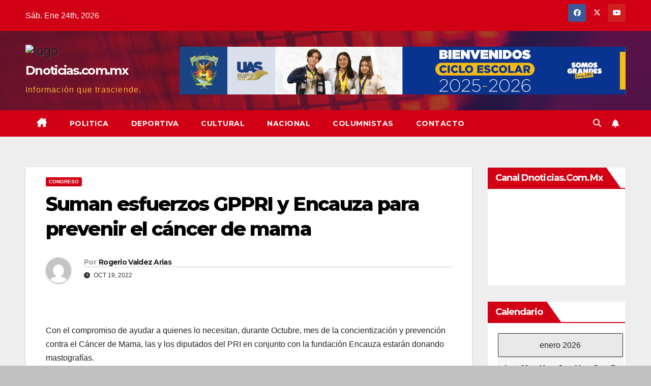

--- FILE ---
content_type: text/html; charset=UTF-8
request_url: http://www.dnoticias.com.mx/suman-esfuerzos-gppri-y-encauza-para-prevenir-el-cancer-de-mama/
body_size: 15461
content:
<!DOCTYPE html>
<html lang="es">
<head>
<meta charset="UTF-8">
<meta name="viewport" content="width=device-width, initial-scale=1">
<link rel="profile" href="http://gmpg.org/xfn/11">
<title>Suman esfuerzos GPPRI y Encauza para prevenir el cáncer de mama &#8211; Dnoticias.com.mx</title>
<meta name='robots' content='max-image-preview:large' />
<link rel='dns-prefetch' href='//stats.wp.com' />
<link rel='dns-prefetch' href='//fonts.googleapis.com' />
<link rel="alternate" type="application/rss+xml" title="Dnoticias.com.mx &raquo; Feed" href="https://www.dnoticias.com.mx/feed/" />
<link rel="alternate" type="application/rss+xml" title="Dnoticias.com.mx &raquo; Feed de los comentarios" href="https://www.dnoticias.com.mx/comments/feed/" />
<link rel="alternate" type="application/rss+xml" title="Dnoticias.com.mx &raquo; Comentario Suman esfuerzos GPPRI y Encauza para prevenir el cáncer de mama del feed" href="https://www.dnoticias.com.mx/suman-esfuerzos-gppri-y-encauza-para-prevenir-el-cancer-de-mama/feed/" />
<link rel="alternate" title="oEmbed (JSON)" type="application/json+oembed" href="https://www.dnoticias.com.mx/wp-json/oembed/1.0/embed?url=https%3A%2F%2Fwww.dnoticias.com.mx%2Fsuman-esfuerzos-gppri-y-encauza-para-prevenir-el-cancer-de-mama%2F" />
<link rel="alternate" title="oEmbed (XML)" type="text/xml+oembed" href="https://www.dnoticias.com.mx/wp-json/oembed/1.0/embed?url=https%3A%2F%2Fwww.dnoticias.com.mx%2Fsuman-esfuerzos-gppri-y-encauza-para-prevenir-el-cancer-de-mama%2F&#038;format=xml" />
<style id='wp-img-auto-sizes-contain-inline-css'>
img:is([sizes=auto i],[sizes^="auto," i]){contain-intrinsic-size:3000px 1500px}
/*# sourceURL=wp-img-auto-sizes-contain-inline-css */
</style>
<style id='wp-emoji-styles-inline-css'>

	img.wp-smiley, img.emoji {
		display: inline !important;
		border: none !important;
		box-shadow: none !important;
		height: 1em !important;
		width: 1em !important;
		margin: 0 0.07em !important;
		vertical-align: -0.1em !important;
		background: none !important;
		padding: 0 !important;
	}
/*# sourceURL=wp-emoji-styles-inline-css */
</style>
<link rel='stylesheet' id='wp-block-library-css' href='http://www.dnoticias.com.mx/wp-includes/css/dist/block-library/style.min.css?ver=6.9' media='all' />
<style id='wp-block-library-theme-inline-css'>
.wp-block-audio :where(figcaption){color:#555;font-size:13px;text-align:center}.is-dark-theme .wp-block-audio :where(figcaption){color:#ffffffa6}.wp-block-audio{margin:0 0 1em}.wp-block-code{border:1px solid #ccc;border-radius:4px;font-family:Menlo,Consolas,monaco,monospace;padding:.8em 1em}.wp-block-embed :where(figcaption){color:#555;font-size:13px;text-align:center}.is-dark-theme .wp-block-embed :where(figcaption){color:#ffffffa6}.wp-block-embed{margin:0 0 1em}.blocks-gallery-caption{color:#555;font-size:13px;text-align:center}.is-dark-theme .blocks-gallery-caption{color:#ffffffa6}:root :where(.wp-block-image figcaption){color:#555;font-size:13px;text-align:center}.is-dark-theme :root :where(.wp-block-image figcaption){color:#ffffffa6}.wp-block-image{margin:0 0 1em}.wp-block-pullquote{border-bottom:4px solid;border-top:4px solid;color:currentColor;margin-bottom:1.75em}.wp-block-pullquote :where(cite),.wp-block-pullquote :where(footer),.wp-block-pullquote__citation{color:currentColor;font-size:.8125em;font-style:normal;text-transform:uppercase}.wp-block-quote{border-left:.25em solid;margin:0 0 1.75em;padding-left:1em}.wp-block-quote cite,.wp-block-quote footer{color:currentColor;font-size:.8125em;font-style:normal;position:relative}.wp-block-quote:where(.has-text-align-right){border-left:none;border-right:.25em solid;padding-left:0;padding-right:1em}.wp-block-quote:where(.has-text-align-center){border:none;padding-left:0}.wp-block-quote.is-large,.wp-block-quote.is-style-large,.wp-block-quote:where(.is-style-plain){border:none}.wp-block-search .wp-block-search__label{font-weight:700}.wp-block-search__button{border:1px solid #ccc;padding:.375em .625em}:where(.wp-block-group.has-background){padding:1.25em 2.375em}.wp-block-separator.has-css-opacity{opacity:.4}.wp-block-separator{border:none;border-bottom:2px solid;margin-left:auto;margin-right:auto}.wp-block-separator.has-alpha-channel-opacity{opacity:1}.wp-block-separator:not(.is-style-wide):not(.is-style-dots){width:100px}.wp-block-separator.has-background:not(.is-style-dots){border-bottom:none;height:1px}.wp-block-separator.has-background:not(.is-style-wide):not(.is-style-dots){height:2px}.wp-block-table{margin:0 0 1em}.wp-block-table td,.wp-block-table th{word-break:normal}.wp-block-table :where(figcaption){color:#555;font-size:13px;text-align:center}.is-dark-theme .wp-block-table :where(figcaption){color:#ffffffa6}.wp-block-video :where(figcaption){color:#555;font-size:13px;text-align:center}.is-dark-theme .wp-block-video :where(figcaption){color:#ffffffa6}.wp-block-video{margin:0 0 1em}:root :where(.wp-block-template-part.has-background){margin-bottom:0;margin-top:0;padding:1.25em 2.375em}
/*# sourceURL=/wp-includes/css/dist/block-library/theme.min.css */
</style>
<style id='classic-theme-styles-inline-css'>
/*! This file is auto-generated */
.wp-block-button__link{color:#fff;background-color:#32373c;border-radius:9999px;box-shadow:none;text-decoration:none;padding:calc(.667em + 2px) calc(1.333em + 2px);font-size:1.125em}.wp-block-file__button{background:#32373c;color:#fff;text-decoration:none}
/*# sourceURL=/wp-includes/css/classic-themes.min.css */
</style>
<link rel='stylesheet' id='mediaelement-css' href='http://www.dnoticias.com.mx/wp-includes/js/mediaelement/mediaelementplayer-legacy.min.css?ver=4.2.17' media='all' />
<link rel='stylesheet' id='wp-mediaelement-css' href='http://www.dnoticias.com.mx/wp-includes/js/mediaelement/wp-mediaelement.min.css?ver=6.9' media='all' />
<style id='jetpack-sharing-buttons-style-inline-css'>
.jetpack-sharing-buttons__services-list{display:flex;flex-direction:row;flex-wrap:wrap;gap:0;list-style-type:none;margin:5px;padding:0}.jetpack-sharing-buttons__services-list.has-small-icon-size{font-size:12px}.jetpack-sharing-buttons__services-list.has-normal-icon-size{font-size:16px}.jetpack-sharing-buttons__services-list.has-large-icon-size{font-size:24px}.jetpack-sharing-buttons__services-list.has-huge-icon-size{font-size:36px}@media print{.jetpack-sharing-buttons__services-list{display:none!important}}.editor-styles-wrapper .wp-block-jetpack-sharing-buttons{gap:0;padding-inline-start:0}ul.jetpack-sharing-buttons__services-list.has-background{padding:1.25em 2.375em}
/*# sourceURL=http://www.dnoticias.com.mx/wp-content/plugins/jetpack/_inc/blocks/sharing-buttons/view.css */
</style>
<link rel='stylesheet' id='coblocks-frontend-css' href='http://www.dnoticias.com.mx/wp-content/plugins/coblocks/dist/style-coblocks-1.css?ver=3.1.16' media='all' />
<link rel='stylesheet' id='coblocks-extensions-css' href='http://www.dnoticias.com.mx/wp-content/plugins/coblocks/dist/style-coblocks-extensions.css?ver=3.1.16' media='all' />
<link rel='stylesheet' id='coblocks-animation-css' href='http://www.dnoticias.com.mx/wp-content/plugins/coblocks/dist/style-coblocks-animation.css?ver=2677611078ee87eb3b1c' media='all' />
<link rel='stylesheet' id='wp-components-css' href='http://www.dnoticias.com.mx/wp-includes/css/dist/components/style.min.css?ver=6.9' media='all' />
<link rel='stylesheet' id='wp-preferences-css' href='http://www.dnoticias.com.mx/wp-includes/css/dist/preferences/style.min.css?ver=6.9' media='all' />
<link rel='stylesheet' id='wp-block-editor-css' href='http://www.dnoticias.com.mx/wp-includes/css/dist/block-editor/style.min.css?ver=6.9' media='all' />
<link rel='stylesheet' id='wp-reusable-blocks-css' href='http://www.dnoticias.com.mx/wp-includes/css/dist/reusable-blocks/style.min.css?ver=6.9' media='all' />
<link rel='stylesheet' id='wp-patterns-css' href='http://www.dnoticias.com.mx/wp-includes/css/dist/patterns/style.min.css?ver=6.9' media='all' />
<link rel='stylesheet' id='wp-editor-css' href='http://www.dnoticias.com.mx/wp-includes/css/dist/editor/style.min.css?ver=6.9' media='all' />
<link rel='stylesheet' id='block-robo-gallery-style-css-css' href='http://www.dnoticias.com.mx/wp-content/plugins/robo-gallery/includes/extensions/block/dist/blocks.style.build.css?ver=5.1.1' media='all' />
<style id='global-styles-inline-css'>
:root{--wp--preset--aspect-ratio--square: 1;--wp--preset--aspect-ratio--4-3: 4/3;--wp--preset--aspect-ratio--3-4: 3/4;--wp--preset--aspect-ratio--3-2: 3/2;--wp--preset--aspect-ratio--2-3: 2/3;--wp--preset--aspect-ratio--16-9: 16/9;--wp--preset--aspect-ratio--9-16: 9/16;--wp--preset--color--black: #000000;--wp--preset--color--cyan-bluish-gray: #abb8c3;--wp--preset--color--white: #ffffff;--wp--preset--color--pale-pink: #f78da7;--wp--preset--color--vivid-red: #cf2e2e;--wp--preset--color--luminous-vivid-orange: #ff6900;--wp--preset--color--luminous-vivid-amber: #fcb900;--wp--preset--color--light-green-cyan: #7bdcb5;--wp--preset--color--vivid-green-cyan: #00d084;--wp--preset--color--pale-cyan-blue: #8ed1fc;--wp--preset--color--vivid-cyan-blue: #0693e3;--wp--preset--color--vivid-purple: #9b51e0;--wp--preset--gradient--vivid-cyan-blue-to-vivid-purple: linear-gradient(135deg,rgb(6,147,227) 0%,rgb(155,81,224) 100%);--wp--preset--gradient--light-green-cyan-to-vivid-green-cyan: linear-gradient(135deg,rgb(122,220,180) 0%,rgb(0,208,130) 100%);--wp--preset--gradient--luminous-vivid-amber-to-luminous-vivid-orange: linear-gradient(135deg,rgb(252,185,0) 0%,rgb(255,105,0) 100%);--wp--preset--gradient--luminous-vivid-orange-to-vivid-red: linear-gradient(135deg,rgb(255,105,0) 0%,rgb(207,46,46) 100%);--wp--preset--gradient--very-light-gray-to-cyan-bluish-gray: linear-gradient(135deg,rgb(238,238,238) 0%,rgb(169,184,195) 100%);--wp--preset--gradient--cool-to-warm-spectrum: linear-gradient(135deg,rgb(74,234,220) 0%,rgb(151,120,209) 20%,rgb(207,42,186) 40%,rgb(238,44,130) 60%,rgb(251,105,98) 80%,rgb(254,248,76) 100%);--wp--preset--gradient--blush-light-purple: linear-gradient(135deg,rgb(255,206,236) 0%,rgb(152,150,240) 100%);--wp--preset--gradient--blush-bordeaux: linear-gradient(135deg,rgb(254,205,165) 0%,rgb(254,45,45) 50%,rgb(107,0,62) 100%);--wp--preset--gradient--luminous-dusk: linear-gradient(135deg,rgb(255,203,112) 0%,rgb(199,81,192) 50%,rgb(65,88,208) 100%);--wp--preset--gradient--pale-ocean: linear-gradient(135deg,rgb(255,245,203) 0%,rgb(182,227,212) 50%,rgb(51,167,181) 100%);--wp--preset--gradient--electric-grass: linear-gradient(135deg,rgb(202,248,128) 0%,rgb(113,206,126) 100%);--wp--preset--gradient--midnight: linear-gradient(135deg,rgb(2,3,129) 0%,rgb(40,116,252) 100%);--wp--preset--font-size--small: 13px;--wp--preset--font-size--medium: 20px;--wp--preset--font-size--large: 36px;--wp--preset--font-size--x-large: 42px;--wp--preset--spacing--20: 0.44rem;--wp--preset--spacing--30: 0.67rem;--wp--preset--spacing--40: 1rem;--wp--preset--spacing--50: 1.5rem;--wp--preset--spacing--60: 2.25rem;--wp--preset--spacing--70: 3.38rem;--wp--preset--spacing--80: 5.06rem;--wp--preset--shadow--natural: 6px 6px 9px rgba(0, 0, 0, 0.2);--wp--preset--shadow--deep: 12px 12px 50px rgba(0, 0, 0, 0.4);--wp--preset--shadow--sharp: 6px 6px 0px rgba(0, 0, 0, 0.2);--wp--preset--shadow--outlined: 6px 6px 0px -3px rgb(255, 255, 255), 6px 6px rgb(0, 0, 0);--wp--preset--shadow--crisp: 6px 6px 0px rgb(0, 0, 0);}:root :where(.is-layout-flow) > :first-child{margin-block-start: 0;}:root :where(.is-layout-flow) > :last-child{margin-block-end: 0;}:root :where(.is-layout-flow) > *{margin-block-start: 24px;margin-block-end: 0;}:root :where(.is-layout-constrained) > :first-child{margin-block-start: 0;}:root :where(.is-layout-constrained) > :last-child{margin-block-end: 0;}:root :where(.is-layout-constrained) > *{margin-block-start: 24px;margin-block-end: 0;}:root :where(.is-layout-flex){gap: 24px;}:root :where(.is-layout-grid){gap: 24px;}body .is-layout-flex{display: flex;}.is-layout-flex{flex-wrap: wrap;align-items: center;}.is-layout-flex > :is(*, div){margin: 0;}body .is-layout-grid{display: grid;}.is-layout-grid > :is(*, div){margin: 0;}.has-black-color{color: var(--wp--preset--color--black) !important;}.has-cyan-bluish-gray-color{color: var(--wp--preset--color--cyan-bluish-gray) !important;}.has-white-color{color: var(--wp--preset--color--white) !important;}.has-pale-pink-color{color: var(--wp--preset--color--pale-pink) !important;}.has-vivid-red-color{color: var(--wp--preset--color--vivid-red) !important;}.has-luminous-vivid-orange-color{color: var(--wp--preset--color--luminous-vivid-orange) !important;}.has-luminous-vivid-amber-color{color: var(--wp--preset--color--luminous-vivid-amber) !important;}.has-light-green-cyan-color{color: var(--wp--preset--color--light-green-cyan) !important;}.has-vivid-green-cyan-color{color: var(--wp--preset--color--vivid-green-cyan) !important;}.has-pale-cyan-blue-color{color: var(--wp--preset--color--pale-cyan-blue) !important;}.has-vivid-cyan-blue-color{color: var(--wp--preset--color--vivid-cyan-blue) !important;}.has-vivid-purple-color{color: var(--wp--preset--color--vivid-purple) !important;}.has-black-background-color{background-color: var(--wp--preset--color--black) !important;}.has-cyan-bluish-gray-background-color{background-color: var(--wp--preset--color--cyan-bluish-gray) !important;}.has-white-background-color{background-color: var(--wp--preset--color--white) !important;}.has-pale-pink-background-color{background-color: var(--wp--preset--color--pale-pink) !important;}.has-vivid-red-background-color{background-color: var(--wp--preset--color--vivid-red) !important;}.has-luminous-vivid-orange-background-color{background-color: var(--wp--preset--color--luminous-vivid-orange) !important;}.has-luminous-vivid-amber-background-color{background-color: var(--wp--preset--color--luminous-vivid-amber) !important;}.has-light-green-cyan-background-color{background-color: var(--wp--preset--color--light-green-cyan) !important;}.has-vivid-green-cyan-background-color{background-color: var(--wp--preset--color--vivid-green-cyan) !important;}.has-pale-cyan-blue-background-color{background-color: var(--wp--preset--color--pale-cyan-blue) !important;}.has-vivid-cyan-blue-background-color{background-color: var(--wp--preset--color--vivid-cyan-blue) !important;}.has-vivid-purple-background-color{background-color: var(--wp--preset--color--vivid-purple) !important;}.has-black-border-color{border-color: var(--wp--preset--color--black) !important;}.has-cyan-bluish-gray-border-color{border-color: var(--wp--preset--color--cyan-bluish-gray) !important;}.has-white-border-color{border-color: var(--wp--preset--color--white) !important;}.has-pale-pink-border-color{border-color: var(--wp--preset--color--pale-pink) !important;}.has-vivid-red-border-color{border-color: var(--wp--preset--color--vivid-red) !important;}.has-luminous-vivid-orange-border-color{border-color: var(--wp--preset--color--luminous-vivid-orange) !important;}.has-luminous-vivid-amber-border-color{border-color: var(--wp--preset--color--luminous-vivid-amber) !important;}.has-light-green-cyan-border-color{border-color: var(--wp--preset--color--light-green-cyan) !important;}.has-vivid-green-cyan-border-color{border-color: var(--wp--preset--color--vivid-green-cyan) !important;}.has-pale-cyan-blue-border-color{border-color: var(--wp--preset--color--pale-cyan-blue) !important;}.has-vivid-cyan-blue-border-color{border-color: var(--wp--preset--color--vivid-cyan-blue) !important;}.has-vivid-purple-border-color{border-color: var(--wp--preset--color--vivid-purple) !important;}.has-vivid-cyan-blue-to-vivid-purple-gradient-background{background: var(--wp--preset--gradient--vivid-cyan-blue-to-vivid-purple) !important;}.has-light-green-cyan-to-vivid-green-cyan-gradient-background{background: var(--wp--preset--gradient--light-green-cyan-to-vivid-green-cyan) !important;}.has-luminous-vivid-amber-to-luminous-vivid-orange-gradient-background{background: var(--wp--preset--gradient--luminous-vivid-amber-to-luminous-vivid-orange) !important;}.has-luminous-vivid-orange-to-vivid-red-gradient-background{background: var(--wp--preset--gradient--luminous-vivid-orange-to-vivid-red) !important;}.has-very-light-gray-to-cyan-bluish-gray-gradient-background{background: var(--wp--preset--gradient--very-light-gray-to-cyan-bluish-gray) !important;}.has-cool-to-warm-spectrum-gradient-background{background: var(--wp--preset--gradient--cool-to-warm-spectrum) !important;}.has-blush-light-purple-gradient-background{background: var(--wp--preset--gradient--blush-light-purple) !important;}.has-blush-bordeaux-gradient-background{background: var(--wp--preset--gradient--blush-bordeaux) !important;}.has-luminous-dusk-gradient-background{background: var(--wp--preset--gradient--luminous-dusk) !important;}.has-pale-ocean-gradient-background{background: var(--wp--preset--gradient--pale-ocean) !important;}.has-electric-grass-gradient-background{background: var(--wp--preset--gradient--electric-grass) !important;}.has-midnight-gradient-background{background: var(--wp--preset--gradient--midnight) !important;}.has-small-font-size{font-size: var(--wp--preset--font-size--small) !important;}.has-medium-font-size{font-size: var(--wp--preset--font-size--medium) !important;}.has-large-font-size{font-size: var(--wp--preset--font-size--large) !important;}.has-x-large-font-size{font-size: var(--wp--preset--font-size--x-large) !important;}
:root :where(.wp-block-pullquote){font-size: 1.5em;line-height: 1.6;}
/*# sourceURL=global-styles-inline-css */
</style>
<link rel='stylesheet' id='ansar-import-css' href='http://www.dnoticias.com.mx/wp-content/plugins/ansar-import/public/css/ansar-import-public.css?ver=2.0.9' media='all' />
<link rel='stylesheet' id='godaddy-styles-css' href='http://www.dnoticias.com.mx/wp-content/plugins/coblocks/includes/Dependencies/GoDaddy/Styles/build/latest.css?ver=2.0.2' media='all' />
<link rel='stylesheet' id='newsup-fonts-css' href='//fonts.googleapis.com/css?family=Montserrat%3A400%2C500%2C700%2C800%7CWork%2BSans%3A300%2C400%2C500%2C600%2C700%2C800%2C900%26display%3Dswap&#038;subset=latin%2Clatin-ext' media='all' />
<link rel='stylesheet' id='bootstrap-css' href='http://www.dnoticias.com.mx/wp-content/themes/newsup/css/bootstrap.css?ver=6.9' media='all' />
<link rel='stylesheet' id='newsup-style-css' href='http://www.dnoticias.com.mx/wp-content/themes/newsberg/style.css?ver=6.9' media='all' />
<link rel='stylesheet' id='font-awesome-5-all-css' href='http://www.dnoticias.com.mx/wp-content/themes/newsup/css/font-awesome/css/all.min.css?ver=6.9' media='all' />
<link rel='stylesheet' id='font-awesome-4-shim-css' href='http://www.dnoticias.com.mx/wp-content/themes/newsup/css/font-awesome/css/v4-shims.min.css?ver=6.9' media='all' />
<link rel='stylesheet' id='owl-carousel-css' href='http://www.dnoticias.com.mx/wp-content/themes/newsup/css/owl.carousel.css?ver=6.9' media='all' />
<link rel='stylesheet' id='smartmenus-css' href='http://www.dnoticias.com.mx/wp-content/themes/newsup/css/jquery.smartmenus.bootstrap.css?ver=6.9' media='all' />
<link rel='stylesheet' id='newsup-custom-css-css' href='http://www.dnoticias.com.mx/wp-content/themes/newsup/inc/ansar/customize/css/customizer.css?ver=1.0' media='all' />
<link rel='stylesheet' id='newsup-style-parent-css' href='http://www.dnoticias.com.mx/wp-content/themes/newsup/style.css?ver=6.9' media='all' />
<link rel='stylesheet' id='newsberg-style-css' href='http://www.dnoticias.com.mx/wp-content/themes/newsberg/style.css?ver=1.0' media='all' />
<link rel='stylesheet' id='newsberg-default-css-css' href='http://www.dnoticias.com.mx/wp-content/themes/newsberg/css/colors/default.css?ver=6.9' media='all' />
<!--n2css--><!--n2js--><script src="http://www.dnoticias.com.mx/wp-includes/js/jquery/jquery.min.js?ver=3.7.1" id="jquery-core-js"></script>
<script src="http://www.dnoticias.com.mx/wp-includes/js/jquery/jquery-migrate.min.js?ver=3.4.1" id="jquery-migrate-js"></script>
<script src="http://www.dnoticias.com.mx/wp-content/plugins/ansar-import/public/js/ansar-import-public.js?ver=2.0.9" id="ansar-import-js"></script>
<script src="http://www.dnoticias.com.mx/wp-content/themes/newsup/js/navigation.js?ver=6.9" id="newsup-navigation-js"></script>
<script src="http://www.dnoticias.com.mx/wp-content/themes/newsup/js/bootstrap.js?ver=6.9" id="bootstrap-js"></script>
<script src="http://www.dnoticias.com.mx/wp-content/themes/newsup/js/owl.carousel.min.js?ver=6.9" id="owl-carousel-min-js"></script>
<script src="http://www.dnoticias.com.mx/wp-content/themes/newsup/js/jquery.smartmenus.js?ver=6.9" id="smartmenus-js-js"></script>
<script src="http://www.dnoticias.com.mx/wp-content/themes/newsup/js/jquery.smartmenus.bootstrap.js?ver=6.9" id="bootstrap-smartmenus-js-js"></script>
<script src="http://www.dnoticias.com.mx/wp-content/themes/newsup/js/jquery.marquee.js?ver=6.9" id="newsup-marquee-js-js"></script>
<script src="http://www.dnoticias.com.mx/wp-content/themes/newsup/js/main.js?ver=6.9" id="newsup-main-js-js"></script>
<link rel="https://api.w.org/" href="https://www.dnoticias.com.mx/wp-json/" /><link rel="alternate" title="JSON" type="application/json" href="https://www.dnoticias.com.mx/wp-json/wp/v2/posts/7320" /><link rel="EditURI" type="application/rsd+xml" title="RSD" href="https://www.dnoticias.com.mx/xmlrpc.php?rsd" />
<meta name="generator" content="WordPress 6.9" />
<link rel="canonical" href="https://www.dnoticias.com.mx/suman-esfuerzos-gppri-y-encauza-para-prevenir-el-cancer-de-mama/" />
<link rel='shortlink' href='https://www.dnoticias.com.mx/?p=7320' />
	<style>img#wpstats{display:none}</style>
		<!-- Analytics by WP Statistics - https://wp-statistics.com -->
<link rel="pingback" href="http://www.dnoticias.com.mx/xmlrpc.php"> 
<style type="text/css" id="custom-background-css">
    .wrapper { background-color: c1c1c1; }
</style>
<meta name="generator" content="Elementor 3.33.4; features: additional_custom_breakpoints; settings: css_print_method-external, google_font-enabled, font_display-swap">
			<style>
				.e-con.e-parent:nth-of-type(n+4):not(.e-lazyloaded):not(.e-no-lazyload),
				.e-con.e-parent:nth-of-type(n+4):not(.e-lazyloaded):not(.e-no-lazyload) * {
					background-image: none !important;
				}
				@media screen and (max-height: 1024px) {
					.e-con.e-parent:nth-of-type(n+3):not(.e-lazyloaded):not(.e-no-lazyload),
					.e-con.e-parent:nth-of-type(n+3):not(.e-lazyloaded):not(.e-no-lazyload) * {
						background-image: none !important;
					}
				}
				@media screen and (max-height: 640px) {
					.e-con.e-parent:nth-of-type(n+2):not(.e-lazyloaded):not(.e-no-lazyload),
					.e-con.e-parent:nth-of-type(n+2):not(.e-lazyloaded):not(.e-no-lazyload) * {
						background-image: none !important;
					}
				}
			</style>
			    <style type="text/css">
            body .site-title a,
        body .site-description {
            color: #f7b53b;
        }

        .site-branding-text .site-title a {
                font-size: 24px;
            }

            @media only screen and (max-width: 640px) {
                .site-branding-text .site-title a {
                    font-size: 40px;

                }
            }

            @media only screen and (max-width: 375px) {
                .site-branding-text .site-title a {
                    font-size: 32px;

                }
            }

        </style>
    <style id="custom-background-css">
body.custom-background { background-color: #c1c1c1; }
</style>
	<link rel="icon" href="https://www.dnoticias.com.mx/wp-content/uploads/2023/08/cropped-PDNOTICIAS-32x32.jpg" sizes="32x32" />
<link rel="icon" href="https://www.dnoticias.com.mx/wp-content/uploads/2023/08/cropped-PDNOTICIAS-192x192.jpg" sizes="192x192" />
<link rel="apple-touch-icon" href="https://www.dnoticias.com.mx/wp-content/uploads/2023/08/cropped-PDNOTICIAS-180x180.jpg" />
<meta name="msapplication-TileImage" content="https://www.dnoticias.com.mx/wp-content/uploads/2023/08/cropped-PDNOTICIAS-270x270.jpg" />
<!-- ## NXS/OG ## --><!-- ## NXSOGTAGS ## --><!-- ## NXS/OG ## -->
</head>
<body class="wp-singular post-template-default single single-post postid-7320 single-format-standard custom-background wp-custom-logo wp-embed-responsive wp-theme-newsup wp-child-theme-newsberg metaslider-plugin ta-hide-date-author-in-list elementor-default elementor-kit-9287" >
<div id="page" class="site">
<a class="skip-link screen-reader-text" href="#content">
Saltar al contenido</a>
  <div class="wrapper" id="custom-background-css">
    <header class="mg-headwidget">
      <!--==================== TOP BAR ====================-->
      <div class="mg-head-detail hidden-xs">
    <div class="container-fluid">
        <div class="row align-items-center">
            <div class="col-md-6 col-xs-12">
                <ul class="info-left">
                                <li>Sáb. Ene 24th, 2026             </li>
                        </ul>
            </div>
            <div class="col-md-6 col-xs-12">
                <ul class="mg-social info-right">
                            <li>
            <a  target="_blank"  href="https://www.facebook.com/dnoticias.com.mx">
                <span class="icon-soci facebook">
                    <i class="fab fa-facebook"></i>
                </span> 
            </a>
        </li>
                <li>
            <a href="https://twitter.com/RogerioValdez">
                <span class="icon-soci x-twitter">
                    <i class="fa-brands fa-x-twitter"></i>
                </span>
            </a>
        </li>
                <li>
            <a target="_blank"  href="https://www.youtube.com/@dnoticiascom963">
                <span class="icon-soci youtube">
                    <i class="fab fa-youtube"></i>
                </span>
            </a>
        </li>
                        </ul>
            </div>
        </div>
    </div>
</div>
      <div class="clearfix"></div>

      
      <div class="mg-nav-widget-area-back" style='background-image: url("http://www.dnoticias.com.mx/wp-content/themes/newsberg/images/head-back.jpg" );'>
                <div class="overlay">
          <div class="inner"  style="background-color:rgba(32,47,91,0.4);" > 
              <div class="container-fluid">
                  <div class="mg-nav-widget-area">
                    <div class="row align-items-center">
                      <div class="col-md-3 text-center-xs">
                        <div class="navbar-header">
                          <div class="site-logo">
                            <a href="https://www.dnoticias.com.mx/" class="navbar-brand" rel="home"><img fetchpriority="high" width="1388" height="517" src="https://www.dnoticias.com.mx/wp-content/uploads/2024/02/logodnoticias.png" class="custom-logo" alt="logo" decoding="async" srcset="https://www.dnoticias.com.mx/wp-content/uploads/2024/02/logodnoticias.png 1388w, https://www.dnoticias.com.mx/wp-content/uploads/2024/02/logodnoticias-300x112.png 300w, https://www.dnoticias.com.mx/wp-content/uploads/2024/02/logodnoticias-1024x381.png 1024w, https://www.dnoticias.com.mx/wp-content/uploads/2024/02/logodnoticias-768x286.png 768w" sizes="(max-width: 1388px) 100vw, 1388px" /></a>                          </div>
                          <div class="site-branding-text ">
                                                            <p class="site-title"> <a href="https://www.dnoticias.com.mx/" rel="home">Dnoticias.com.mx</a></p>
                                                            <p class="site-description">Información que trasciende.</p>
                          </div>    
                        </div>
                      </div>
                                              <div class="col-md-9">                 <div class="header-ads">
                    <a class="pull-right" https://uas.edu.mx/ href="https://uas.edu.mx/"
                        target="_blank"  >
                        <img width="1938" height="208" src="https://www.dnoticias.com.mx/wp-content/uploads/2025/08/uas-nuevo-ingreso-2025-930-×-100-1.jpg" class="attachment-full size-full" alt="Bienvenidos Ciclo 2025-2026" decoding="async" srcset="https://www.dnoticias.com.mx/wp-content/uploads/2025/08/uas-nuevo-ingreso-2025-930-×-100-1.jpg 1938w, https://www.dnoticias.com.mx/wp-content/uploads/2025/08/uas-nuevo-ingreso-2025-930-×-100-1-300x32.jpg 300w, https://www.dnoticias.com.mx/wp-content/uploads/2025/08/uas-nuevo-ingreso-2025-930-×-100-1-1024x110.jpg 1024w, https://www.dnoticias.com.mx/wp-content/uploads/2025/08/uas-nuevo-ingreso-2025-930-×-100-1-768x82.jpg 768w, https://www.dnoticias.com.mx/wp-content/uploads/2025/08/uas-nuevo-ingreso-2025-930-×-100-1-1536x165.jpg 1536w" sizes="(max-width: 1938px) 100vw, 1938px" />                    </a>
                </div>
            </div>
            <!-- Trending line END -->
                                </div>
                  </div>
              </div>
          </div>
        </div>
      </div>
    <div class="mg-menu-full">
      <nav class="navbar navbar-expand-lg navbar-wp">
        <div class="container-fluid">
          <!-- Right nav -->
          <div class="m-header align-items-center">
                            <a class="mobilehomebtn" href="https://www.dnoticias.com.mx"><span class="fa-solid fa-house-chimney"></span></a>
              <!-- navbar-toggle -->
              <button class="navbar-toggler mx-auto" type="button" data-toggle="collapse" data-target="#navbar-wp" aria-controls="navbarSupportedContent" aria-expanded="false" aria-label="Alternar navegación">
                <span class="burger">
                  <span class="burger-line"></span>
                  <span class="burger-line"></span>
                  <span class="burger-line"></span>
                </span>
              </button>
              <!-- /navbar-toggle -->
                          <div class="dropdown show mg-search-box pr-2">
                <a class="dropdown-toggle msearch ml-auto" href="#" role="button" id="dropdownMenuLink" data-toggle="dropdown" aria-haspopup="true" aria-expanded="false">
                <i class="fas fa-search"></i>
                </a> 
                <div class="dropdown-menu searchinner" aria-labelledby="dropdownMenuLink">
                    <form role="search" method="get" id="searchform" action="https://www.dnoticias.com.mx/">
  <div class="input-group">
    <input type="search" class="form-control" placeholder="Buscar" value="" name="s" />
    <span class="input-group-btn btn-default">
    <button type="submit" class="btn"> <i class="fas fa-search"></i> </button>
    </span> </div>
</form>                </div>
            </div>
                  <a href="#" target="_blank" class="btn-bell btn-theme mx-2"><i class="fa fa-bell"></i></a>
                      
          </div>
          <!-- /Right nav --> 
          <div class="collapse navbar-collapse" id="navbar-wp">
            <div class="d-md-block">
              <ul id="menu-menu-principal" class="nav navbar-nav mr-auto "><li class="active home"><a class="homebtn" href="https://www.dnoticias.com.mx"><span class='fa-solid fa-house-chimney'></span></a></li><li id="menu-item-51" class="menu-item menu-item-type-taxonomy menu-item-object-category menu-item-51"><a class="nav-link" title="Politica" href="https://www.dnoticias.com.mx/category/politica/">Politica</a></li>
<li id="menu-item-52" class="menu-item menu-item-type-taxonomy menu-item-object-category menu-item-52"><a class="nav-link" title="Deportiva" href="https://www.dnoticias.com.mx/category/deportiva/">Deportiva</a></li>
<li id="menu-item-53" class="menu-item menu-item-type-taxonomy menu-item-object-category menu-item-53"><a class="nav-link" title="Cultural" href="https://www.dnoticias.com.mx/category/cultural/">Cultural</a></li>
<li id="menu-item-54" class="menu-item menu-item-type-taxonomy menu-item-object-category menu-item-54"><a class="nav-link" title="Nacional" href="https://www.dnoticias.com.mx/category/nacional/">Nacional</a></li>
<li id="menu-item-55" class="menu-item menu-item-type-taxonomy menu-item-object-category menu-item-55"><a class="nav-link" title="Columnistas" href="https://www.dnoticias.com.mx/category/columnistas/">Columnistas</a></li>
<li id="menu-item-22" class="menu-item menu-item-type-post_type menu-item-object-page menu-item-22"><a class="nav-link" title="Contacto" href="https://www.dnoticias.com.mx/contacto/">Contacto</a></li>
</ul>            </div>      
          </div>
          <!-- Right nav -->
          <div class="desk-header d-lg-flex pl-3 ml-auto my-2 my-lg-0 position-relative align-items-center">
                        <div class="dropdown show mg-search-box pr-2">
                <a class="dropdown-toggle msearch ml-auto" href="#" role="button" id="dropdownMenuLink" data-toggle="dropdown" aria-haspopup="true" aria-expanded="false">
                <i class="fas fa-search"></i>
                </a> 
                <div class="dropdown-menu searchinner" aria-labelledby="dropdownMenuLink">
                    <form role="search" method="get" id="searchform" action="https://www.dnoticias.com.mx/">
  <div class="input-group">
    <input type="search" class="form-control" placeholder="Buscar" value="" name="s" />
    <span class="input-group-btn btn-default">
    <button type="submit" class="btn"> <i class="fas fa-search"></i> </button>
    </span> </div>
</form>                </div>
            </div>
                  <a href="#" target="_blank" class="btn-bell btn-theme mx-2"><i class="fa fa-bell"></i></a>
                  </div>
          <!-- /Right nav -->
      </div>
      </nav> <!-- /Navigation -->
    </div>
</header>
<div class="clearfix"></div> <!-- =========================
     Page Content Section      
============================== -->
<main id="content" class="single-class content">
  <!--container-->
    <div class="container-fluid">
      <!--row-->
        <div class="row">
                  <div class="col-lg-9 col-md-8">
                                <div class="mg-blog-post-box"> 
                    <div class="mg-header">
                        <div class="mg-blog-category"><a class="newsup-categories category-color-1" href="https://www.dnoticias.com.mx/category/congreso/" alt="Ver todas las entradas en Congreso"> 
                                 Congreso
                             </a></div>                        <h1 class="title single"> <a title="Enlace permanente a:Suman esfuerzos GPPRI y Encauza para prevenir el cáncer de mama">
                            Suman esfuerzos GPPRI y Encauza para prevenir el cáncer de mama</a>
                        </h1>
                                                <div class="media mg-info-author-block"> 
                                                        <a class="mg-author-pic" href="https://www.dnoticias.com.mx/author/admin-2/"> <img alt='' src='https://secure.gravatar.com/avatar/c384d36822b72463e3d38e856bd38e9697b8ebb14b5ef7265a49023e7a8abc1e?s=150&#038;d=mm&#038;r=g' srcset='https://secure.gravatar.com/avatar/c384d36822b72463e3d38e856bd38e9697b8ebb14b5ef7265a49023e7a8abc1e?s=300&#038;d=mm&#038;r=g 2x' class='avatar avatar-150 photo' height='150' width='150' decoding='async'/> </a>
                                                        <div class="media-body">
                                                            <h4 class="media-heading"><span>Por</span><a href="https://www.dnoticias.com.mx/author/admin-2/">Rogerio Valdez Arias</a></h4>
                                                            <span class="mg-blog-date"><i class="fas fa-clock"></i> 
                                    Oct 19, 2022                                </span>
                                                        </div>
                        </div>
                                            </div>
                    <img width="1600" height="1066" src="https://www.dnoticias.com.mx/wp-content/uploads/2022/10/IMG-20221018-WA0052.jpg" class="img-fluid single-featured-image wp-post-image" alt="" decoding="async" srcset="https://www.dnoticias.com.mx/wp-content/uploads/2022/10/IMG-20221018-WA0052.jpg 1600w, https://www.dnoticias.com.mx/wp-content/uploads/2022/10/IMG-20221018-WA0052-300x200.jpg 300w, https://www.dnoticias.com.mx/wp-content/uploads/2022/10/IMG-20221018-WA0052-1024x682.jpg 1024w, https://www.dnoticias.com.mx/wp-content/uploads/2022/10/IMG-20221018-WA0052-768x512.jpg 768w, https://www.dnoticias.com.mx/wp-content/uploads/2022/10/IMG-20221018-WA0052-1536x1023.jpg 1536w" sizes="(max-width: 1600px) 100vw, 1600px" />                    <article class="page-content-single small single">
                        
<p>Con el compromiso de ayudar a quienes lo necesitan, durante Octubre, mes de la concientización y prevención contra el Cáncer de Mama, las y los diputados del PRI en conjunto con la fundación Encauza estarán donando mastografías.</p>



<p>Esta gestión fue realizada por la diputada, Connie Zazueta con la directora de Encauza, Adriana Rojo, quienes estarán entregando los carnets a mujeres que lo soliciten y puedan acudir de manera gratuita a los laboratorios afiliados, entregándose en el arranque del programa 200 mastografías.</p>



<p>Durante la entrega simbólica de los carnets, la legisladora señaló que estas mastografías permitirán que mujeres que no pueden cubrir el costo de este estudio, tengan la oportunidad de hacer su chequeo médico y detectar de manera oportuna esta enfermedad.</p>



<p>“Aún existe el miedo en las mujeres por realizarse este estudio, pero es importante recordar que prevenir nos puede salvar la vida, por lo que debemos darnos nuestro tiempo y la oportunidad de hacernos este estudio” expresó.</p>



<p>Por su parte Adriana Rojo, destacó que en Sinaloa 6 personas están siendo diagnosticadas con cáncer de mama en Sinaloa, por lo que desde Encauza se les está dando el acompañamiento médico y psicológico a las mujeres y hombres que así lo necesiten.</p>



<p>En representación del grupo parlamentario del PRI, la coordinadora y diputada, Cinthia Valenzuela Langarica señaló que, desde esta fracción parlamentaria estarán trabajando en las causas sociales con reformas de Ley, proyectos y acciones para los sectores más vulnerables.</p>
        <script>
        function pinIt() {
        var e = document.createElement('script');
        e.setAttribute('type','text/javascript');
        e.setAttribute('charset','UTF-8');
        e.setAttribute('src','https://assets.pinterest.com/js/pinmarklet.js?r='+Math.random()*99999999);
        document.body.appendChild(e);
        }
        </script>
        <div class="post-share">
            <div class="post-share-icons cf">
                <a href="https://www.facebook.com/sharer.php?u=https%3A%2F%2Fwww.dnoticias.com.mx%2Fsuman-esfuerzos-gppri-y-encauza-para-prevenir-el-cancer-de-mama%2F" class="link facebook" target="_blank" >
                    <i class="fab fa-facebook"></i>
                </a>
                <a href="http://twitter.com/share?url=https%3A%2F%2Fwww.dnoticias.com.mx%2Fsuman-esfuerzos-gppri-y-encauza-para-prevenir-el-cancer-de-mama%2F&#038;text=Suman%20esfuerzos%20GPPRI%20y%20Encauza%20para%20prevenir%20el%20c%C3%A1ncer%20de%20mama" class="link x-twitter" target="_blank">
                    <i class="fa-brands fa-x-twitter"></i>
                </a>
                <a href="mailto:?subject=Suman%20esfuerzos%20GPPRI%20y%20Encauza%20para%20prevenir%20el%20cáncer%20de%20mama&#038;body=https%3A%2F%2Fwww.dnoticias.com.mx%2Fsuman-esfuerzos-gppri-y-encauza-para-prevenir-el-cancer-de-mama%2F" class="link email" target="_blank" >
                    <i class="fas fa-envelope"></i>
                </a>
                <a href="https://www.linkedin.com/sharing/share-offsite/?url=https%3A%2F%2Fwww.dnoticias.com.mx%2Fsuman-esfuerzos-gppri-y-encauza-para-prevenir-el-cancer-de-mama%2F&#038;title=Suman%20esfuerzos%20GPPRI%20y%20Encauza%20para%20prevenir%20el%20c%C3%A1ncer%20de%20mama" class="link linkedin" target="_blank" >
                    <i class="fab fa-linkedin"></i>
                </a>
                <a href="https://telegram.me/share/url?url=https%3A%2F%2Fwww.dnoticias.com.mx%2Fsuman-esfuerzos-gppri-y-encauza-para-prevenir-el-cancer-de-mama%2F&#038;text&#038;title=Suman%20esfuerzos%20GPPRI%20y%20Encauza%20para%20prevenir%20el%20c%C3%A1ncer%20de%20mama" class="link telegram" target="_blank" >
                    <i class="fab fa-telegram"></i>
                </a>
                <a href="javascript:pinIt();" class="link pinterest">
                    <i class="fab fa-pinterest"></i>
                </a>
                <a class="print-r" href="javascript:window.print()">
                    <i class="fas fa-print"></i>
                </a>  
            </div>
        </div>
                            <div class="clearfix mb-3"></div>
                        
	<nav class="navigation post-navigation" aria-label="Entradas">
		<h2 class="screen-reader-text">Navegación de entradas</h2>
		<div class="nav-links"><div class="nav-previous"><a href="https://www.dnoticias.com.mx/administraciones-pasadas-heredan-deudas-en-las-actuales-cuentas-publicas-dip-victoria-sanchez-pena/" rel="prev">Administraciones pasadas heredan deudas en las actuales cuentas públicas: Dip. Victoria Sánchez Peña <div class="fa fa-angle-double-right"></div><span></span></a></div><div class="nav-next"><a href="https://www.dnoticias.com.mx/trabajar-el-barro-una-historia-de-vida-de-juliana-zepeda/" rel="next"><div class="fa fa-angle-double-left"></div><span></span> Trabajar el barro, una historia de vida de Juliana Zepeda</a></div></div>
	</nav>                                          </article>
                </div>
                    <div class="mg-featured-slider p-3 mb-4">
            <!--Start mg-realated-slider -->
            <!-- mg-sec-title -->
            <div class="mg-sec-title">
                <h4>Entrada relacionada</h4>
            </div>
            <!-- // mg-sec-title -->
            <div class="row">
                <!-- featured_post -->
                                    <!-- blog -->
                    <div class="col-md-4">
                        <div class="mg-blog-post-3 minh back-img mb-md-0 mb-2" 
                                                style="background-image: url('https://www.dnoticias.com.mx/wp-content/uploads/2026/01/95d04f8a-fd88-4b67-aadd-08420c29d44d.jpeg');" >
                            <div class="mg-blog-inner">
                                <div class="mg-blog-category"><a class="newsup-categories category-color-1" href="https://www.dnoticias.com.mx/category/congreso/" alt="Ver todas las entradas en Congreso"> 
                                 Congreso
                             </a></div>                                <h4 class="title"> <a href="https://www.dnoticias.com.mx/gobierno-del-estado-destino-5-mil-123-mdp-a-623-obras-para-el-bienestar-de-las-y-los-sinaloenses/" title="Permalink to: Gobierno del Estado destinó 5 mil 123 mdp a 623 obras para el bienestar de las y los sinaloenses">
                                  Gobierno del Estado destinó 5 mil 123 mdp a 623 obras para el bienestar de las y los sinaloenses</a>
                                 </h4>
                                <div class="mg-blog-meta"> 
                                                                        <span class="mg-blog-date">
                                        <i class="fas fa-clock"></i>
                                        Ene 21, 2026                                    </span>
                                            <a class="auth" href="https://www.dnoticias.com.mx/author/admin-2/">
            <i class="fas fa-user-circle"></i>Rogerio Valdez Arias        </a>
     
                                </div>   
                            </div>
                        </div>
                    </div>
                    <!-- blog -->
                                        <!-- blog -->
                    <div class="col-md-4">
                        <div class="mg-blog-post-3 minh back-img mb-md-0 mb-2" 
                                                style="background-image: url('https://www.dnoticias.com.mx/wp-content/uploads/2026/01/a6549972-5a2f-4246-935e-b8d21c24a57d.jpeg');" >
                            <div class="mg-blog-inner">
                                <div class="mg-blog-category"><a class="newsup-categories category-color-1" href="https://www.dnoticias.com.mx/category/congreso/" alt="Ver todas las entradas en Congreso"> 
                                 Congreso
                             </a></div>                                <h4 class="title"> <a href="https://www.dnoticias.com.mx/comparece-secretaria-de-las-mujeres-ante-el-congreso-del-estado/" title="Permalink to: Comparece Secretaria de las Mujeres ante el Congreso del Estado">
                                  Comparece Secretaria de las Mujeres ante el Congreso del Estado</a>
                                 </h4>
                                <div class="mg-blog-meta"> 
                                                                        <span class="mg-blog-date">
                                        <i class="fas fa-clock"></i>
                                        Ene 12, 2026                                    </span>
                                            <a class="auth" href="https://www.dnoticias.com.mx/author/admin-2/">
            <i class="fas fa-user-circle"></i>Rogerio Valdez Arias        </a>
     
                                </div>   
                            </div>
                        </div>
                    </div>
                    <!-- blog -->
                                        <!-- blog -->
                    <div class="col-md-4">
                        <div class="mg-blog-post-3 minh back-img mb-md-0 mb-2" 
                                                style="background-image: url('https://www.dnoticias.com.mx/wp-content/uploads/2026/01/423cbaad-41f3-45a1-b2d7-af15162c61af.jpeg');" >
                            <div class="mg-blog-inner">
                                <div class="mg-blog-category"><a class="newsup-categories category-color-1" href="https://www.dnoticias.com.mx/category/congreso/" alt="Ver todas las entradas en Congreso"> 
                                 Congreso
                             </a></div>                                <h4 class="title"> <a href="https://www.dnoticias.com.mx/dan-lectura-a-cuatro-nuevas-iniciativas-en-el-congreso-del-estado-de-sinaloa/" title="Permalink to: Dan lectura a cuatro nuevas iniciativas en el Congreso del Estado de Sinaloa">
                                  Dan lectura a cuatro nuevas iniciativas en el Congreso del Estado de Sinaloa</a>
                                 </h4>
                                <div class="mg-blog-meta"> 
                                                                        <span class="mg-blog-date">
                                        <i class="fas fa-clock"></i>
                                        Ene 8, 2026                                    </span>
                                            <a class="auth" href="https://www.dnoticias.com.mx/author/admin-2/">
            <i class="fas fa-user-circle"></i>Rogerio Valdez Arias        </a>
     
                                </div>   
                            </div>
                        </div>
                    </div>
                    <!-- blog -->
                                </div> 
        </div>
        <!--End mg-realated-slider -->
                </div>
        <aside class="col-lg-3 col-md-4 sidebar-sticky">
                
<aside id="secondary" class="widget-area" role="complementary">
	<div id="sidebar-right" class="mg-sidebar">
		<div id="media_video-2" class="mg-widget widget_media_video"><div class="mg-wid-title"><h6 class="wtitle">Canal Dnoticias.com.mx</h6></div><iframe title="Videos del momento" src="https://www.youtube.com/embed/videoseries?list=PLwbLQ-c3q6v9q9uut3kqY7cMey357jA0-" frameborder="0" allow="accelerometer; autoplay; clipboard-write; encrypted-media; gyroscope; picture-in-picture; web-share" referrerpolicy="strict-origin-when-cross-origin" allowfullscreen></iframe></div><div id="calendar-2" class="mg-widget widget_calendar"><div class="mg-wid-title"><h6 class="wtitle">Calendario</h6></div><div id="calendar_wrap" class="calendar_wrap"><table id="wp-calendar" class="wp-calendar-table">
	<caption>enero 2026</caption>
	<thead>
	<tr>
		<th scope="col" aria-label="lunes">L</th>
		<th scope="col" aria-label="martes">M</th>
		<th scope="col" aria-label="miércoles">X</th>
		<th scope="col" aria-label="jueves">J</th>
		<th scope="col" aria-label="viernes">V</th>
		<th scope="col" aria-label="sábado">S</th>
		<th scope="col" aria-label="domingo">D</th>
	</tr>
	</thead>
	<tbody>
	<tr>
		<td colspan="3" class="pad">&nbsp;</td><td>1</td><td>2</td><td>3</td><td>4</td>
	</tr>
	<tr>
		<td><a href="https://www.dnoticias.com.mx/2026/01/05/" aria-label="Entradas publicadas el 5 de January de 2026">5</a></td><td><a href="https://www.dnoticias.com.mx/2026/01/06/" aria-label="Entradas publicadas el 6 de January de 2026">6</a></td><td><a href="https://www.dnoticias.com.mx/2026/01/07/" aria-label="Entradas publicadas el 7 de January de 2026">7</a></td><td><a href="https://www.dnoticias.com.mx/2026/01/08/" aria-label="Entradas publicadas el 8 de January de 2026">8</a></td><td><a href="https://www.dnoticias.com.mx/2026/01/09/" aria-label="Entradas publicadas el 9 de January de 2026">9</a></td><td>10</td><td>11</td>
	</tr>
	<tr>
		<td><a href="https://www.dnoticias.com.mx/2026/01/12/" aria-label="Entradas publicadas el 12 de January de 2026">12</a></td><td><a href="https://www.dnoticias.com.mx/2026/01/13/" aria-label="Entradas publicadas el 13 de January de 2026">13</a></td><td><a href="https://www.dnoticias.com.mx/2026/01/14/" aria-label="Entradas publicadas el 14 de January de 2026">14</a></td><td><a href="https://www.dnoticias.com.mx/2026/01/15/" aria-label="Entradas publicadas el 15 de January de 2026">15</a></td><td><a href="https://www.dnoticias.com.mx/2026/01/16/" aria-label="Entradas publicadas el 16 de January de 2026">16</a></td><td><a href="https://www.dnoticias.com.mx/2026/01/17/" aria-label="Entradas publicadas el 17 de January de 2026">17</a></td><td>18</td>
	</tr>
	<tr>
		<td><a href="https://www.dnoticias.com.mx/2026/01/19/" aria-label="Entradas publicadas el 19 de January de 2026">19</a></td><td>20</td><td><a href="https://www.dnoticias.com.mx/2026/01/21/" aria-label="Entradas publicadas el 21 de January de 2026">21</a></td><td><a href="https://www.dnoticias.com.mx/2026/01/22/" aria-label="Entradas publicadas el 22 de January de 2026">22</a></td><td>23</td><td id="today">24</td><td>25</td>
	</tr>
	<tr>
		<td>26</td><td>27</td><td>28</td><td>29</td><td>30</td><td>31</td>
		<td class="pad" colspan="1">&nbsp;</td>
	</tr>
	</tbody>
	</table><nav aria-label="Meses anteriores y posteriores" class="wp-calendar-nav">
		<span class="wp-calendar-nav-prev"><a href="https://www.dnoticias.com.mx/2025/12/">&laquo; Dic</a></span>
		<span class="pad">&nbsp;</span>
		<span class="wp-calendar-nav-next">&nbsp;</span>
	</nav></div></div>	</div>
</aside><!-- #secondary -->
        </aside>
        </div>
      <!--row-->
    </div>
  <!--container-->
</main>
    <div class="container-fluid missed-section mg-posts-sec-inner">
          
        <div class="missed-inner">
            <div class="row">
                                <div class="col-md-12">
                    <div class="mg-sec-title">
                        <!-- mg-sec-title -->
                        <h4>You missed</h4>
                    </div>
                </div>
                                <!--col-md-3-->
                <div class="col-lg-3 col-sm-6 pulse animated">
                    <div class="mg-blog-post-3 minh back-img mb-lg-0"  style="background-image: url('https://www.dnoticias.com.mx/wp-content/uploads/2026/01/d097a422-803c-4760-98bd-c99a625013b6.jpeg');" >
                        <a class="link-div" href="https://www.dnoticias.com.mx/culiacan-da-un-paso-firme-hacia-el-conocimiento-con-la-toma-de-protesta-del-consejo-ciudad-del-aprendizaje/"></a>
                        <div class="mg-blog-inner">
                        <div class="mg-blog-category"><a class="newsup-categories category-color-1" href="https://www.dnoticias.com.mx/category/culiacan/" alt="Ver todas las entradas en Culiacán"> 
                                 Culiacán
                             </a></div> 
                        <h4 class="title"> <a href="https://www.dnoticias.com.mx/culiacan-da-un-paso-firme-hacia-el-conocimiento-con-la-toma-de-protesta-del-consejo-ciudad-del-aprendizaje/" title="Permalink to: Culiacán da un paso firme hacia el conocimiento con la toma de protesta del Consejo “Ciudad del Aprendizaje”"> Culiacán da un paso firme hacia el conocimiento con la toma de protesta del Consejo “Ciudad del Aprendizaje”</a> </h4>
                                    <div class="mg-blog-meta"> 
                    <span class="mg-blog-date"><i class="fas fa-clock"></i>
            <a href="https://www.dnoticias.com.mx/2026/01/">
                22 de enero de 2026            </a>
        </span>
            <a class="auth" href="https://www.dnoticias.com.mx/author/admin-2/">
            <i class="fas fa-user-circle"></i>Rogerio Valdez Arias        </a>
            </div> 
                            </div>
                    </div>
                </div>
                <!--/col-md-3-->
                                <!--col-md-3-->
                <div class="col-lg-3 col-sm-6 pulse animated">
                    <div class="mg-blog-post-3 minh back-img mb-lg-0"  style="background-image: url('https://www.dnoticias.com.mx/wp-content/uploads/2026/01/87c58b68-83f1-40f9-9b9d-01d49b694fcf.jpeg');" >
                        <a class="link-div" href="https://www.dnoticias.com.mx/la-expo-agro-sinaloa-un-icono-que-representa-a-sinaloa-ismael-bello-esquivel-2/"></a>
                        <div class="mg-blog-inner">
                        <div class="mg-blog-category"><a class="newsup-categories category-color-1" href="https://www.dnoticias.com.mx/category/culiacan/" alt="Ver todas las entradas en Culiacán"> 
                                 Culiacán
                             </a></div> 
                        <h4 class="title"> <a href="https://www.dnoticias.com.mx/la-expo-agro-sinaloa-un-icono-que-representa-a-sinaloa-ismael-bello-esquivel-2/" title="Permalink to: La Expo Agro Sinaloa, un ícono que representa a Sinaloa: Ismael Bello Esquivel"> La Expo Agro Sinaloa, un ícono que representa a Sinaloa: Ismael Bello Esquivel</a> </h4>
                                    <div class="mg-blog-meta"> 
                    <span class="mg-blog-date"><i class="fas fa-clock"></i>
            <a href="https://www.dnoticias.com.mx/2026/01/">
                22 de enero de 2026            </a>
        </span>
            <a class="auth" href="https://www.dnoticias.com.mx/author/admin-2/">
            <i class="fas fa-user-circle"></i>Rogerio Valdez Arias        </a>
            </div> 
                            </div>
                    </div>
                </div>
                <!--/col-md-3-->
                                <!--col-md-3-->
                <div class="col-lg-3 col-sm-6 pulse animated">
                    <div class="mg-blog-post-3 minh back-img mb-lg-0"  style="background-image: url('https://www.dnoticias.com.mx/wp-content/uploads/2026/01/c3e8e764-190d-452f-b735-5ed8a5bef0f4.jpeg');" >
                        <a class="link-div" href="https://www.dnoticias.com.mx/la-expo-agro-sinaloa-un-icono-que-representa-a-sinaloa-ismael-bello-esquivel/"></a>
                        <div class="mg-blog-inner">
                        <div class="mg-blog-category"><a class="newsup-categories category-color-1" href="https://www.dnoticias.com.mx/category/sinaloa/" alt="Ver todas las entradas en Sinaloa"> 
                                 Sinaloa
                             </a></div> 
                        <h4 class="title"> <a href="https://www.dnoticias.com.mx/la-expo-agro-sinaloa-un-icono-que-representa-a-sinaloa-ismael-bello-esquivel/" title="Permalink to: La Expo Agro Sinaloa, un ícono que representa a Sinaloa: Ismael Bello Esquivel"> La Expo Agro Sinaloa, un ícono que representa a Sinaloa: Ismael Bello Esquivel</a> </h4>
                                    <div class="mg-blog-meta"> 
                    <span class="mg-blog-date"><i class="fas fa-clock"></i>
            <a href="https://www.dnoticias.com.mx/2026/01/">
                22 de enero de 2026            </a>
        </span>
            <a class="auth" href="https://www.dnoticias.com.mx/author/admin-2/">
            <i class="fas fa-user-circle"></i>Rogerio Valdez Arias        </a>
            </div> 
                            </div>
                    </div>
                </div>
                <!--/col-md-3-->
                                <!--col-md-3-->
                <div class="col-lg-3 col-sm-6 pulse animated">
                    <div class="mg-blog-post-3 minh back-img mb-lg-0"  style="background-image: url('https://www.dnoticias.com.mx/wp-content/uploads/2026/01/3b8b601f-a761-4663-8eaa-032fc8167a35.jpeg');" >
                        <a class="link-div" href="https://www.dnoticias.com.mx/red-emprende-mujer-inaugura-ciclo-de-charlas-con-ponencia-de-olivia-gaxiola/"></a>
                        <div class="mg-blog-inner">
                        <div class="mg-blog-category"><a class="newsup-categories category-color-1" href="https://www.dnoticias.com.mx/category/culiacan/" alt="Ver todas las entradas en Culiacán"> 
                                 Culiacán
                             </a></div> 
                        <h4 class="title"> <a href="https://www.dnoticias.com.mx/red-emprende-mujer-inaugura-ciclo-de-charlas-con-ponencia-de-olivia-gaxiola/" title="Permalink to: RED Emprende Mujer inaugura ciclo de charlas con ponencia de Olivia Gaxiola"> RED Emprende Mujer inaugura ciclo de charlas con ponencia de Olivia Gaxiola</a> </h4>
                                    <div class="mg-blog-meta"> 
                    <span class="mg-blog-date"><i class="fas fa-clock"></i>
            <a href="https://www.dnoticias.com.mx/2026/01/">
                22 de enero de 2026            </a>
        </span>
            <a class="auth" href="https://www.dnoticias.com.mx/author/admin-2/">
            <i class="fas fa-user-circle"></i>Rogerio Valdez Arias        </a>
            </div> 
                            </div>
                    </div>
                </div>
                <!--/col-md-3-->
                            </div>
        </div>
            </div>
    <!--==================== FOOTER AREA ====================-->
        <footer class="footer back-img" >
        <div class="overlay" >
                <!--Start mg-footer-widget-area-->
                <!--End mg-footer-widget-area-->
            <!--Start mg-footer-widget-area-->
        <div class="mg-footer-bottom-area">
            <div class="container-fluid">
                            <div class="row align-items-center">
                    <!--col-md-4-->
                    <div class="col-md-6">
                        <div class="site-logo">
                            <a href="https://www.dnoticias.com.mx/" class="navbar-brand" rel="home"><img width="1388" height="517" src="https://www.dnoticias.com.mx/wp-content/uploads/2024/02/logodnoticias.png" class="custom-logo" alt="logo" decoding="async" srcset="https://www.dnoticias.com.mx/wp-content/uploads/2024/02/logodnoticias.png 1388w, https://www.dnoticias.com.mx/wp-content/uploads/2024/02/logodnoticias-300x112.png 300w, https://www.dnoticias.com.mx/wp-content/uploads/2024/02/logodnoticias-1024x381.png 1024w, https://www.dnoticias.com.mx/wp-content/uploads/2024/02/logodnoticias-768x286.png 768w" sizes="(max-width: 1388px) 100vw, 1388px" /></a>                        </div>
                                                <div class="site-branding-text">
                            <p class="site-title-footer"> <a href="https://www.dnoticias.com.mx/" rel="home">Dnoticias.com.mx</a></p>
                            <p class="site-description-footer">Información que trasciende.</p>
                        </div>
                                            </div>
                    
                    <div class="col-md-6 text-right text-xs">
                        <ul class="mg-social">
                                    <li> 
            <a href="https://www.facebook.com/dnoticias.com.mx"  target="_blank" >
                <span class="icon-soci facebook">
                    <i class="fab fa-facebook"></i>
                </span> 
            </a>
        </li>
                <li>
            <a target="_blank" href="https://twitter.com/RogerioValdez">
                <span class="icon-soci x-twitter">
                    <i class="fa-brands fa-x-twitter"></i>
                </span>
            </a>
        </li>
                <li>
            <a  href="https://www.youtube.com/watch?v=Dcrd2H97-UQ&#038;list=PLwbLQ-c3q6v9q9uut3kqY7cMey357jA0-">
                <span class="icon-soci youtube">
                    <i class="fab fa-youtube"></i>
                </span>
            </a>
        </li>
                <!--/col-md-4-->  
         
                        </ul>
                    </div>
                </div>
                <!--/row-->
            </div>
            <!--/container-->
        </div>
        <!--End mg-footer-widget-area-->
                <div class="mg-footer-copyright">
                        <div class="container-fluid">
            <div class="row">
                 
                <div class="col-md-6 text-xs "> 
                    <p>
                    <a href="https://es.wordpress.org/">
                    Funciona gracias a WordPress                    </a>
                    <span class="sep"> | </span>
                    Tema: Newsup de <a href="https://themeansar.com/" rel="designer">Themeansar</a>                    </p>
                </div>
                                            <div class="col-md-6 text-md-right text-xs">
                            <ul class="info-right justify-content-center justify-content-md-end "><li class="nav-item menu-item "><a class="nav-link " href="https://www.dnoticias.com.mx/" title="Home">Home</a></li><li class="nav-item menu-item page_item dropdown page-item-15"><a class="nav-link" href="https://www.dnoticias.com.mx/blog/">Blog</a></li><li class="nav-item menu-item page_item dropdown page-item-17"><a class="nav-link" href="https://www.dnoticias.com.mx/contacto/">Contacto</a></li><li class="nav-item menu-item page_item dropdown page-item-14"><a class="nav-link" href="https://www.dnoticias.com.mx/inicio/">Inicio</a></li></ul>
                        </div>
                                    </div>
            </div>
        </div>
                </div>
        <!--/overlay-->
        </div>
    </footer>
    <!--/footer-->
  </div>
    <!--/wrapper-->
    <!--Scroll To Top-->
        <a href="#" class="ta_upscr bounceInup animated"><i class="fas fa-angle-up"></i></a>
    <!-- /Scroll To Top -->
<script type="speculationrules">
{"prefetch":[{"source":"document","where":{"and":[{"href_matches":"/*"},{"not":{"href_matches":["/wp-*.php","/wp-admin/*","/wp-content/uploads/*","/wp-content/*","/wp-content/plugins/*","/wp-content/themes/newsberg/*","/wp-content/themes/newsup/*","/*\\?(.+)"]}},{"not":{"selector_matches":"a[rel~=\"nofollow\"]"}},{"not":{"selector_matches":".no-prefetch, .no-prefetch a"}}]},"eagerness":"conservative"}]}
</script>
	<style>
		.wp-block-search .wp-block-search__label::before, .mg-widget .wp-block-group h2:before, .mg-sidebar .mg-widget .wtitle::before, .mg-sec-title h4::before, footer .mg-widget h6::before {
			background: inherit;
		}
	</style>
				<script>
				const lazyloadRunObserver = () => {
					const lazyloadBackgrounds = document.querySelectorAll( `.e-con.e-parent:not(.e-lazyloaded)` );
					const lazyloadBackgroundObserver = new IntersectionObserver( ( entries ) => {
						entries.forEach( ( entry ) => {
							if ( entry.isIntersecting ) {
								let lazyloadBackground = entry.target;
								if( lazyloadBackground ) {
									lazyloadBackground.classList.add( 'e-lazyloaded' );
								}
								lazyloadBackgroundObserver.unobserve( entry.target );
							}
						});
					}, { rootMargin: '200px 0px 200px 0px' } );
					lazyloadBackgrounds.forEach( ( lazyloadBackground ) => {
						lazyloadBackgroundObserver.observe( lazyloadBackground );
					} );
				};
				const events = [
					'DOMContentLoaded',
					'elementor/lazyload/observe',
				];
				events.forEach( ( event ) => {
					document.addEventListener( event, lazyloadRunObserver );
				} );
			</script>
			<script src="http://www.dnoticias.com.mx/wp-content/plugins/coblocks/dist/js/coblocks-animation.js?ver=3.1.16" id="coblocks-animation-js"></script>
<script src="http://www.dnoticias.com.mx/wp-content/plugins/coblocks/dist/js/vendors/tiny-swiper.js?ver=3.1.16" id="coblocks-tiny-swiper-js"></script>
<script id="coblocks-tinyswiper-initializer-js-extra">
var coblocksTinyswiper = {"carouselPrevButtonAriaLabel":"Anterior","carouselNextButtonAriaLabel":"Siguiente","sliderImageAriaLabel":"Imagen"};
//# sourceURL=coblocks-tinyswiper-initializer-js-extra
</script>
<script src="http://www.dnoticias.com.mx/wp-content/plugins/coblocks/dist/js/coblocks-tinyswiper-initializer.js?ver=3.1.16" id="coblocks-tinyswiper-initializer-js"></script>
<script src="http://www.dnoticias.com.mx/wp-includes/js/comment-reply.min.js?ver=6.9" id="comment-reply-js" async data-wp-strategy="async" fetchpriority="low"></script>
<script id="wp-statistics-tracker-js-extra">
var WP_Statistics_Tracker_Object = {"requestUrl":"https://www.dnoticias.com.mx/wp-json/wp-statistics/v2","ajaxUrl":"https://www.dnoticias.com.mx/wp-admin/admin-ajax.php","hitParams":{"wp_statistics_hit":1,"source_type":"post","source_id":7320,"search_query":"","signature":"74fb1cd80802072b46eb2d0794ce0b70","endpoint":"hit"},"option":{"dntEnabled":false,"bypassAdBlockers":false,"consentIntegration":{"name":null,"status":[]},"isPreview":false,"userOnline":false,"trackAnonymously":false,"isWpConsentApiActive":false,"consentLevel":"disabled"},"isLegacyEventLoaded":"","customEventAjaxUrl":"https://www.dnoticias.com.mx/wp-admin/admin-ajax.php?action=wp_statistics_custom_event&nonce=4f02f88ba4","onlineParams":{"wp_statistics_hit":1,"source_type":"post","source_id":7320,"search_query":"","signature":"74fb1cd80802072b46eb2d0794ce0b70","action":"wp_statistics_online_check"},"jsCheckTime":"60000"};
//# sourceURL=wp-statistics-tracker-js-extra
</script>
<script src="http://www.dnoticias.com.mx/wp-content/plugins/wp-statistics/assets/js/tracker.js?ver=14.16" id="wp-statistics-tracker-js"></script>
<script id="jetpack-stats-js-before">
_stq = window._stq || [];
_stq.push([ "view", JSON.parse("{\"v\":\"ext\",\"blog\":\"248894919\",\"post\":\"7320\",\"tz\":\"-7\",\"srv\":\"www.dnoticias.com.mx\",\"j\":\"1:15.3.1\"}") ]);
_stq.push([ "clickTrackerInit", "248894919", "7320" ]);
//# sourceURL=jetpack-stats-js-before
</script>
<script src="https://stats.wp.com/e-202604.js" id="jetpack-stats-js" defer data-wp-strategy="defer"></script>
<script src="http://www.dnoticias.com.mx/wp-content/themes/newsup/js/custom.js?ver=6.9" id="newsup-custom-js"></script>
	<script>
	/(trident|msie)/i.test(navigator.userAgent)&&document.getElementById&&window.addEventListener&&window.addEventListener("hashchange",function(){var t,e=location.hash.substring(1);/^[A-z0-9_-]+$/.test(e)&&(t=document.getElementById(e))&&(/^(?:a|select|input|button|textarea)$/i.test(t.tagName)||(t.tabIndex=-1),t.focus())},!1);
	</script>
	<script id="wp-emoji-settings" type="application/json">
{"baseUrl":"https://s.w.org/images/core/emoji/17.0.2/72x72/","ext":".png","svgUrl":"https://s.w.org/images/core/emoji/17.0.2/svg/","svgExt":".svg","source":{"concatemoji":"http://www.dnoticias.com.mx/wp-includes/js/wp-emoji-release.min.js?ver=6.9"}}
</script>
<script type="module">
/*! This file is auto-generated */
const a=JSON.parse(document.getElementById("wp-emoji-settings").textContent),o=(window._wpemojiSettings=a,"wpEmojiSettingsSupports"),s=["flag","emoji"];function i(e){try{var t={supportTests:e,timestamp:(new Date).valueOf()};sessionStorage.setItem(o,JSON.stringify(t))}catch(e){}}function c(e,t,n){e.clearRect(0,0,e.canvas.width,e.canvas.height),e.fillText(t,0,0);t=new Uint32Array(e.getImageData(0,0,e.canvas.width,e.canvas.height).data);e.clearRect(0,0,e.canvas.width,e.canvas.height),e.fillText(n,0,0);const a=new Uint32Array(e.getImageData(0,0,e.canvas.width,e.canvas.height).data);return t.every((e,t)=>e===a[t])}function p(e,t){e.clearRect(0,0,e.canvas.width,e.canvas.height),e.fillText(t,0,0);var n=e.getImageData(16,16,1,1);for(let e=0;e<n.data.length;e++)if(0!==n.data[e])return!1;return!0}function u(e,t,n,a){switch(t){case"flag":return n(e,"\ud83c\udff3\ufe0f\u200d\u26a7\ufe0f","\ud83c\udff3\ufe0f\u200b\u26a7\ufe0f")?!1:!n(e,"\ud83c\udde8\ud83c\uddf6","\ud83c\udde8\u200b\ud83c\uddf6")&&!n(e,"\ud83c\udff4\udb40\udc67\udb40\udc62\udb40\udc65\udb40\udc6e\udb40\udc67\udb40\udc7f","\ud83c\udff4\u200b\udb40\udc67\u200b\udb40\udc62\u200b\udb40\udc65\u200b\udb40\udc6e\u200b\udb40\udc67\u200b\udb40\udc7f");case"emoji":return!a(e,"\ud83e\u1fac8")}return!1}function f(e,t,n,a){let r;const o=(r="undefined"!=typeof WorkerGlobalScope&&self instanceof WorkerGlobalScope?new OffscreenCanvas(300,150):document.createElement("canvas")).getContext("2d",{willReadFrequently:!0}),s=(o.textBaseline="top",o.font="600 32px Arial",{});return e.forEach(e=>{s[e]=t(o,e,n,a)}),s}function r(e){var t=document.createElement("script");t.src=e,t.defer=!0,document.head.appendChild(t)}a.supports={everything:!0,everythingExceptFlag:!0},new Promise(t=>{let n=function(){try{var e=JSON.parse(sessionStorage.getItem(o));if("object"==typeof e&&"number"==typeof e.timestamp&&(new Date).valueOf()<e.timestamp+604800&&"object"==typeof e.supportTests)return e.supportTests}catch(e){}return null}();if(!n){if("undefined"!=typeof Worker&&"undefined"!=typeof OffscreenCanvas&&"undefined"!=typeof URL&&URL.createObjectURL&&"undefined"!=typeof Blob)try{var e="postMessage("+f.toString()+"("+[JSON.stringify(s),u.toString(),c.toString(),p.toString()].join(",")+"));",a=new Blob([e],{type:"text/javascript"});const r=new Worker(URL.createObjectURL(a),{name:"wpTestEmojiSupports"});return void(r.onmessage=e=>{i(n=e.data),r.terminate(),t(n)})}catch(e){}i(n=f(s,u,c,p))}t(n)}).then(e=>{for(const n in e)a.supports[n]=e[n],a.supports.everything=a.supports.everything&&a.supports[n],"flag"!==n&&(a.supports.everythingExceptFlag=a.supports.everythingExceptFlag&&a.supports[n]);var t;a.supports.everythingExceptFlag=a.supports.everythingExceptFlag&&!a.supports.flag,a.supports.everything||((t=a.source||{}).concatemoji?r(t.concatemoji):t.wpemoji&&t.twemoji&&(r(t.twemoji),r(t.wpemoji)))});
//# sourceURL=http://www.dnoticias.com.mx/wp-includes/js/wp-emoji-loader.min.js
</script>
</body>
<script>'undefined'=== typeof _trfq || (window._trfq = []);'undefined'=== typeof _trfd && (window._trfd=[]),_trfd.push({'tccl.baseHost':'secureserver.net'},{'ap':'cpsh-oh'},{'server':'p3plzcpnl434627'},{'dcenter':'p3'},{'cp_id':'7440335'},{'cp_cache':''},{'cp_cl':'8'}) // Monitoring performance to make your website faster. If you want to opt-out, please contact web hosting support.</script><script src='https://img1.wsimg.com/traffic-assets/js/tccl.min.js'></script></html>